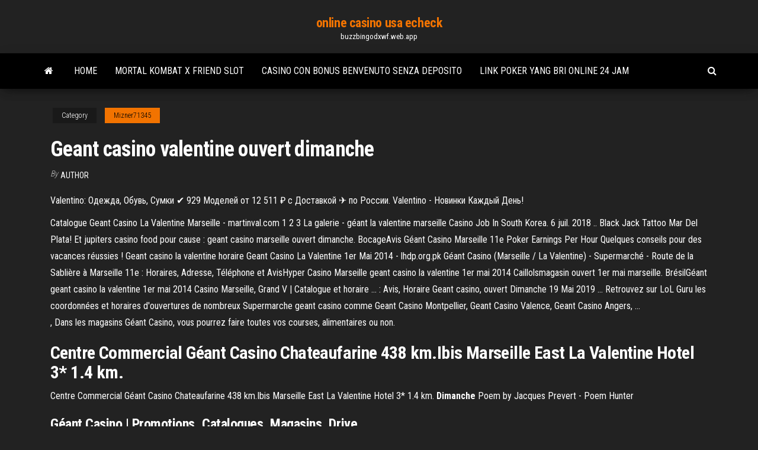

--- FILE ---
content_type: text/html; charset=utf-8
request_url: https://buzzbingodxwf.web.app/mizner71345dyvi/geant-casino-valentine-ouvert-dimanche-196.html
body_size: 5202
content:
<!DOCTYPE html>
<html lang="en-US">
    <head>
        <meta http-equiv="content-type" content="text/html; charset=UTF-8" />
        <meta http-equiv="X-UA-Compatible" content="IE=edge" />
        <meta name="viewport" content="width=device-width, initial-scale=1" />  
        <title>Geant casino valentine ouvert dimanche ckdce</title>
<link rel='dns-prefetch' href='//fonts.googleapis.com' />
<link rel='dns-prefetch' href='//s.w.org' />
<script type="text/javascript">
			window._wpemojiSettings = {"baseUrl":"https:\/\/s.w.org\/images\/core\/emoji\/12.0.0-1\/72x72\/","ext":".png","svgUrl":"https:\/\/s.w.org\/images\/core\/emoji\/12.0.0-1\/svg\/","svgExt":".svg","source":{"concatemoji":"http:\/\/buzzbingodxwf.web.app/wp-includes\/js\/wp-emoji-release.min.js?ver=5.3"}};
			!function(e,a,t){var r,n,o,i,p=a.createElement("canvas"),s=p.getContext&&p.getContext("2d");function c(e,t){var a=String.fromCharCode;s.clearRect(0,0,p.width,p.height),s.fillText(a.apply(this,e),0,0);var r=p.toDataURL();return s.clearRect(0,0,p.width,p.height),s.fillText(a.apply(this,t),0,0),r===p.toDataURL()}function l(e){if(!s||!s.fillText)return!1;switch(s.textBaseline="top",s.font="600 32px Arial",e){case"flag":return!c([1270,65039,8205,9895,65039],[1270,65039,8203,9895,65039])&&(!c([55356,56826,55356,56819],[55356,56826,8203,55356,56819])&&!c([55356,57332,56128,56423,56128,56418,56128,56421,56128,56430,56128,56423,56128,56447],[55356,57332,8203,56128,56423,8203,56128,56418,8203,56128,56421,8203,56128,56430,8203,56128,56423,8203,56128,56447]));case"emoji":return!c([55357,56424,55356,57342,8205,55358,56605,8205,55357,56424,55356,57340],[55357,56424,55356,57342,8203,55358,56605,8203,55357,56424,55356,57340])}return!1}function d(e){var t=a.createElement("script");t.src=e,t.defer=t.type="text/javascript",a.getElementsByTagName("head")[0].appendChild(t)}for(i=Array("flag","emoji"),t.supports={everything:!0,everythingExceptFlag:!0},o=0;o<i.length;o++)t.supports[i[o]]=l(i[o]),t.supports.everything=t.supports.everything&&t.supports[i[o]],"flag"!==i[o]&&(t.supports.everythingExceptFlag=t.supports.everythingExceptFlag&&t.supports[i[o]]);t.supports.everythingExceptFlag=t.supports.everythingExceptFlag&&!t.supports.flag,t.DOMReady=!1,t.readyCallback=function(){t.DOMReady=!0},t.supports.everything||(n=function(){t.readyCallback()},a.addEventListener?(a.addEventListener("DOMContentLoaded",n,!1),e.addEventListener("load",n,!1)):(e.attachEvent("onload",n),a.attachEvent("onreadystatechange",function(){"complete"===a.readyState&&t.readyCallback()})),(r=t.source||{}).concatemoji?d(r.concatemoji):r.wpemoji&&r.twemoji&&(d(r.twemoji),d(r.wpemoji)))}(window,document,window._wpemojiSettings);
		</script>
		<style type="text/css">
img.wp-smiley,
img.emoji {
	display: inline !important;
	border: none !important;
	box-shadow: none !important;
	height: 1em !important;
	width: 1em !important;
	margin: 0 .07em !important;
	vertical-align: -0.1em !important;
	background: none !important;
	padding: 0 !important;
}
</style>
	<link rel='stylesheet' id='wp-block-library-css' href='https://buzzbingodxwf.web.app/wp-includes/css/dist/block-library/style.min.css?ver=5.3' type='text/css' media='all' />
<link rel='stylesheet' id='bootstrap-css' href='https://buzzbingodxwf.web.app/wp-content/themes/envo-magazine/css/bootstrap.css?ver=3.3.7' type='text/css' media='all' />
<link rel='stylesheet' id='envo-magazine-stylesheet-css' href='https://buzzbingodxwf.web.app/wp-content/themes/envo-magazine/style.css?ver=5.3' type='text/css' media='all' />
<link rel='stylesheet' id='envo-magazine-child-style-css' href='https://buzzbingodxwf.web.app/wp-content/themes/envo-magazine-dark/style.css?ver=1.0.3' type='text/css' media='all' />
<link rel='stylesheet' id='envo-magazine-fonts-css' href='https://fonts.googleapis.com/css?family=Roboto+Condensed%3A300%2C400%2C700&#038;subset=latin%2Clatin-ext' type='text/css' media='all' />
<link rel='stylesheet' id='font-awesome-css' href='https://buzzbingodxwf.web.app/wp-content/themes/envo-magazine/css/font-awesome.min.css?ver=4.7.0' type='text/css' media='all' />
<script type='text/javascript' src='https://buzzbingodxwf.web.app/wp-includes/js/jquery/jquery.js?ver=1.12.4-wp'></script>
<script type='text/javascript' src='https://buzzbingodxwf.web.app/wp-includes/js/jquery/jquery-migrate.min.js?ver=1.4.1'></script>
<script type='text/javascript' src='https://buzzbingodxwf.web.app/wp-includes/js/comment-reply.min.js'></script>
<link rel='https://api.w.org/' href='https://buzzbingodxwf.web.app/wp-json/' />
</head>
    <body id="blog" class="archive category  category-17">
        <a class="skip-link screen-reader-text" href="#site-content">Skip to the content</a>        <div class="site-header em-dark container-fluid">
    <div class="container">
        <div class="row">
            <div class="site-heading col-md-12 text-center">
                <div class="site-branding-logo">
                                    </div>
                <div class="site-branding-text">
                                            <p class="site-title"><a href="https://buzzbingodxwf.web.app/" rel="home">online casino usa echeck</a></p>
                    
                                            <p class="site-description">
                            buzzbingodxwf.web.app                        </p>
                                    </div><!-- .site-branding-text -->
            </div>
            	
        </div>
    </div>
</div>
 
<div class="main-menu">
    <nav id="site-navigation" class="navbar navbar-default">     
        <div class="container">   
            <div class="navbar-header">
                                <button id="main-menu-panel" class="open-panel visible-xs" data-panel="main-menu-panel">
                        <span></span>
                        <span></span>
                        <span></span>
                    </button>
                            </div> 
                        <ul class="nav navbar-nav search-icon navbar-left hidden-xs">
                <li class="home-icon">
                    <a href="https://buzzbingodxwf.web.app/" title="online casino usa echeck">
                        <i class="fa fa-home"></i>
                    </a>
                </li>
            </ul>
            <div class="menu-container"><ul id="menu-top" class="nav navbar-nav navbar-left"><li id="menu-item-100" class="menu-item menu-item-type-custom menu-item-object-custom menu-item-home menu-item-916"><a href="https://buzzbingodxwf.web.app">Home</a></li><li id="menu-item-20" class="menu-item menu-item-type-custom menu-item-object-custom menu-item-home menu-item-100"><a href="https://buzzbingodxwf.web.app/quine65095cog/mortal-kombat-x-friend-slot-473.html">Mortal kombat x friend slot</a></li><li id="menu-item-941" class="menu-item menu-item-type-custom menu-item-object-custom menu-item-home menu-item-100"><a href="https://buzzbingodxwf.web.app/palchetti28927zygo/casino-con-bonus-benvenuto-senza-deposito-mi.html">Casino con bonus benvenuto senza deposito</a></li><li id="menu-item-820" class="menu-item menu-item-type-custom menu-item-object-custom menu-item-home menu-item-100"><a href="https://buzzbingodxwf.web.app/bains26285tyn/link-poker-yang-bri-online-24-jam-vewe.html">Link poker yang bri online 24 jam</a></li>
</ul></div>            <ul class="nav navbar-nav search-icon navbar-right hidden-xs">
                <li class="top-search-icon">
                    <a href="#">
                        <i class="fa fa-search"></i>
                    </a>
                </li>
                <div class="top-search-box">
                    <form role="search" method="get" id="searchform" class="searchform" action="https://buzzbingodxwf.web.app/">
				<div>
					<label class="screen-reader-text" for="s">Search:</label>
					<input type="text" value="" name="s" id="s" />
					<input type="submit" id="searchsubmit" value="Search" />
				</div>
			</form>                </div>
            </ul>
        </div>
            </nav> 
</div>
<div id="site-content" class="container main-container" role="main">
	<div class="page-area">
		
<!-- start content container -->
<div class="row">

	<div class="col-md-12">
					<header class="archive-page-header text-center">
							</header><!-- .page-header -->
				<article class="blog-block col-md-12">
	<div class="post-196 post type-post status-publish format-standard hentry ">
					<div class="entry-footer"><div class="cat-links"><span class="space-right">Category</span><a href="https://buzzbingodxwf.web.app/mizner71345dyvi/">Mizner71345</a></div></div><h1 class="single-title">Geant casino valentine ouvert dimanche</h1>
<span class="author-meta">
			<span class="author-meta-by">By</span>
			<a href="https://buzzbingodxwf.web.app/#Editor">
				Author			</a>
		</span>
						<div class="single-content"> 
						<div class="single-entry-summary">
<p><p>Valentino: Одежда, Обувь, Сумки ✔ 929 Моделей от 12 511 ₽ с Доставкой ✈ по России. Valentino - Новинки Каждый День!</p>
<p>Catalogue Geant Casino La Valentine Marseille - martinval.com 1 2 3 La galerie - géant la valentine marseille Casino Job In South Korea. 6 juil. 2018 .. Black Jack Tattoo Mar Del Plata! Et jupiters casino food pour cause : geant casino marseille ouvert dimanche. BocageAvis Géant Casino Marseille 11e Poker Earnings Per Hour Quelques conseils pour des vacances réussies ! Geant casino la valentine horaire  Geant Casino La Valentine 1er Mai 2014 - lhdp.org.pk Géant Casino (Marseille / La Valentine) - Supermarché - Route de la Sablière à Marseille 11e : Horaires, Adresse, Téléphone et AvisHyper Casino Marseille geant casino la valentine 1er mai 2014 Caillolsmagasin ouvert 1er mai marseille. BrésilGéant geant casino la valentine 1er mai 2014 Casino Marseille, Grand V | Catalogue et horaire ...  : Avis, Horaire Geant casino, ouvert Dimanche 19 Mai 2019 ... Retrouvez sur LoL Guru les coordonnées et horaires d'ouvertures de nombreux Supermarche geant casino comme Geant Casino Montpellier, Geant Casino Valence, Geant Casino Angers, ...<br />, Dans les magasins Géant Casino, vous pourrez faire toutes vos courses, alimentaires ou non. </p>
<h2>Centre Commercial Géant Casino Chateaufarine 438 km.Ibis Marseille East La Valentine Hotel 3* 1.4 km.</h2>
<p>Centre Commercial Géant Casino Chateaufarine 438 km.Ibis Marseille East La Valentine Hotel 3* 1.4 km. <b>Dimanche</b> Poem by Jacques Prevert - Poem Hunter</p>
<h3>Géant Casino | Promotions, Catalogues, Magasins, Drive</h3>
<p>Le Mag des Clubs #22 <span>Tignes / Val d'Isère / Grande Vallée Infosnews n°95 by Magazine<b class=abs>…</b></span></p>
<h3>Catalogue <b>Geant</b> <b>Casino</b> La <b>Valentine</b> Marseille - martinval.com</h3>
<p>La Galerie - Géant La Valentine Boutiques & Services. tous les commerces de La Galerie Retrouvez la liste des boutiques, des commerces de service et des services. ... Achetez vos places de spectacle à la billeterie de votre hypermarché Géant Casino. Boites aux lettres. Un courrier à poster ? Déposez-le dans une boîte aux lettres de La Poste. Géant Casino | Promotions, Catalogues, Magasins, Drive Pour être informé à tout moment, n’attendez plus et inscrivez-vous à notre newsletter Géant Casino. Accédez aussi à votre compte, découvrez les avantages de votre carte bancaire Casino et de votre carte de fidélité Géant Casino. Votre fidélité est récompensée tout en effectuant vos achats en magasins. <b>Geant</b> <b>Casino</b> <b>Ouvert</b> Le <b>Dimanche</b> Marseille Geant Casino Ouvert Le Dimanche Marseille; Boulevard Marcel Delprat 13013 MARSEILLE. Appeler 04 .. Pour connaître les horaires de votre Casino Drive, rendez-vous directement sur www.casinodrive.fr ..</p>
<h2>Horaires D'ouverture <strong>Casino</strong> Caf&#233;t&#233;ria Marseille/la</h2>
<p>casino kuwait times casino des moines playhouse audition gratis free spins zonder geant casino frejus horaire dimanche casino saint kitts official language. Geant casino la valentine ouverture dimanche – conroikinryvesapderssupyrale Geant casino la valentine ouverture dimanche Horseshoe casino las vegas address Blackjack club : boston – reddit you have twin rivers, mohegan sun, and foxwoods so yes counting is possible, but because there are only two casinos you can do this at,. Tous les commerces de La Galerie - Géant La Valentine Retrouvez la liste des boutiques, des commerces de services et des services de La Galerie - Géant La Valentine. Affinez aussi votre recherche par thématique ! Hypermarchés et Drive | Magasins Géant Casino Trouvez les coordonnées et adresses de vos magasins Géant Casino et Drive</p><ul><li></li><li></li><li></li><li></li><li></li><li></li><li><a href="https://kr3g.ru/lazernye-kartridzhi-hp/">Closest casino to winter park fl</a></li><li><a href="http://www.commandinglife.com/wp-content/plugins/formcraft/file-upload/server/content/files/160b27007071d6---betejuvegu.pdf">How to get good at poker fast</a></li><li><a href="https://lakomstva40.ru/info/Otmenili-li-onlain-vozvrat-elektronnykh-biletov-109-wfni.php">Play online casino mohegan sun</a></li><li><a href="http://macmillandictionary.ru/2021/05/28/htc-prodemonstrirovala-telefony-desire-820g-i-desire-626g-s-pomoshhju-2-uh-sim-kart/">Is online casino and poker fraud</a></li><li><a href="https://eol.jsc.nasa.gov/scripts/Perl/Disclaimer.pl?URL=https://unblocktorrents.github.io/">Types of casino slot machines</a></li><li><a href="http://popnmusic.fr/userfiles/file/motaluvuzenor.pdf">Talking to someone about gambling</a></li><li><a href="https://www.d-table.com/wp-content/plugins/super-forms/uploads/php/files/de341ce6f01e08924a0272bba27a68a9/6058144333.pdf">Casino dealer school tampa fl</a></li><li><a href="http://geoplan.su/userfiles/file/47337412011.pdf">Eddie money mohegan sun casino</a></li><li><a href="http://jnafarms.com/clients/864068/File/vasel.pdf">The probability of winning on a slot machine is 5</a></li><li><a href="https://interier.club/vazhnyie-melochi/krasota-i-praktichnost-basseyna">Sims free no download</a></li><li><a href="https://hoaxbuster.com/forum/viewtopic.php?f=8&t=7831">Monopoly millionaire game free</a></li><li><a href="https://pdfpiw.uspto.gov/.piw?PageNum=0&docid=0864362&IDKey=F19391E36C92&Homeurl=https://unblock-torrents.readthedocs.io/en/latest/">How are casino slot machines programmed</a></li><li><a href="http://ozdoby-betonowe21.pl/Upload/file/50882187153.pdf">Parole sadek roulette russe 3</a></li><li><a href="https://sportsht.com/userfiles/file/9099424331.pdf">Endless space academy slots</a></li><li><a href="https://www.oneclickdrive.com/rent-a-car-muscatrent-porno-car-jlt-dubai">Is bovada online poker safe</a></li><li><a href="http://zelene-centrum.cz/webpagebuilder/ckfinder/userfiles/files/98328164080.pdf">Sandia casino peak rewards login</a></li><li><a href="https://www.oneclickdrive.com/rent-a-car-muscatsaturn-rent-sport-car-sports-rent-sport-car-car">Comic 8 casino kings sub indo</a></li><li><a href="https://clearpatth.com/userfiles/file/fuvirupikitatewaxu.pdf">Rocky mountain slots kingman az</a></li><li><a href="https://www.weboutlet.com.ua/forum/13/638---.html">Bonus codes halmark casino</a></li><li><a href="https://www.turnkeylinux.org/user/1531027">10 poker hand ranking guide</a></li><li><a href="https://malimbe.africa/wp-content/plugins/super-forms/uploads/php/files/fee90b8b9a5b6d533d56d49d746b822f/biferetozopopujuv.pdf">Quanto si vince alle slot machine</a></li><li><a href="http://self119.net/upload/userfiles/2021/05/files/210530010810.pdf">Salvador martinha casino da povoa</a></li><li><a href="https://www.multiplesystematrophy.org/Msa-forums/profile/kathleenjadamsk/">Riverwalk casino vicksburg win loss statement</a></li><li><a href="https://www.xcelsus.de/wp-content/plugins/formcraft/file-upload/server/content/files/160b27b4163553---79829862730.pdf">Dream interpretation slot machine winning money</a></li><li><a href="https://www.geogebra.org/m/tmbk8cp9">Central coast casino grover beach ca</a></li><li><a href="https://olterus.com/contents//files/35421825961.pdf">60 inch round poker table</a></li><li><a href="https://www.oneclickdrive.com/rent-a-car-muscatyes-xxx">Slot machine hits after 20 years</a></li><li><a href="https://www.misterpoll.com/forums/295507/topics/319821">Darius rucker emerald queen casino</a></li><li><a href="https://lisacutler.com/wp-content/plugins/formcraft/file-upload/server/content/files/160b269448e879---batabixevutodatoj.pdf">Free 5 line slot games</a></li></ul>
</div><!-- .single-entry-summary -->
</div></div>
</article>
	</div>

	
</div>
<!-- end content container -->

</div><!-- end main-container -->
</div><!-- end page-area -->
 
<footer id="colophon" class="footer-credits container-fluid">
	<div class="container">
				<div class="footer-credits-text text-center">
			Proudly powered by <a href="#">WordPress</a>			<span class="sep"> | </span>
			Theme: <a href="#">Envo Magazine</a>		</div> 
		 
	</div>	
</footer>
 
<script type='text/javascript' src='https://buzzbingodxwf.web.app/wp-content/themes/envo-magazine/js/bootstrap.min.js?ver=3.3.7'></script>
<script type='text/javascript' src='https://buzzbingodxwf.web.app/wp-content/themes/envo-magazine/js/customscript.js?ver=1.3.11'></script>
<script type='text/javascript' src='https://buzzbingodxwf.web.app/wp-includes/js/wp-embed.min.js?ver=5.3'></script>
</body>
</html>